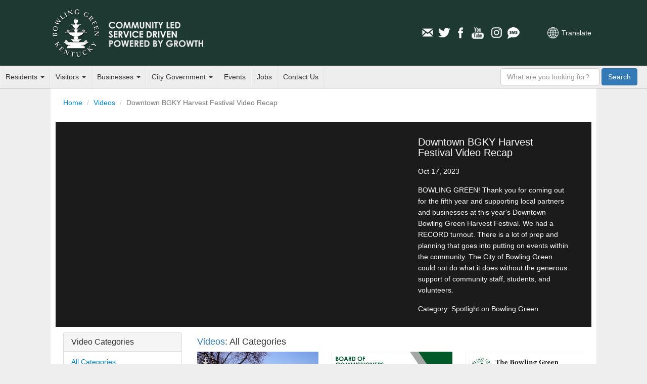

--- FILE ---
content_type: text/html; charset=utf-8
request_url: https://www.bgky.org/videos/video/1097?page=2
body_size: 5069
content:
<!doctype html>
<html lang="en-US">
<head>
    <meta charset="utf-8">
    <meta http-equiv="X-UA-Compatible" content="IE=edge,chrome=1">

    <title> Downtown BGKY Harvest Festival Video Recap - Official Municipal Website</title>
    <meta name="description" content="">
    <meta name="author" content="">
    <meta name="viewport" content="width=device-width, minimum-scale=1.0, maximum-scale=1.0, user-scalable=no">
	<link rel="stylesheet" href="/assets/css/screen.css?t=20260118">

    <script src="https://www.google.com/recaptcha/api.js?" async defer></script>

    
    <!--[if lt IE 9]>
    <script src="/assets/js/respond.js"></script>
    <![endif]-->
</head>
<body>

<div id="header">
    <div class="inner">
        <div id="heading">
            <h1 class="title"><a href="/">City of Bowling Green, Kentucky</a></h1>
            <h3 class="byline"><a href="/">Official Municipal Website <span class="extra">of Bowling Green, Kentucky</span></a></h3>

            <a class="nav-toggle">Navigation</a>

            <div id="translate">
                <a href="https://www-bgky-org.translate.goog/videos/video/1097?_x_tr_sl=auto&_x_tr_tl=es&_x_tr_hl=en-US&_x_tr_pto=nui" class="translate">Translate</a>
            </div>

            <div id="social-media">
    <ul>
        <li><a href="/connect/newsletter" class="icon email">Email Newsletters</a></li>
        <li><a href="http://www.twitter.com/CityofBGKY" class="icon twitter" >Twitter</a></li>
        <li><a href="http://www.facebook.com/pages/Bowling-Green-KY/City-of-Bowling-Green-KY/54145957542" class="icon facebook">Facebook</a></li>
        <li><a href="http://www.youtube.com/cityofbgky" class="icon youtube">YouTube</a></li>
        <li><a href="https://www.instagram.com/cityofbgky/" class="icon instagram">Instagram</a></li>                    
        <li><a href="/connect/mobile-notifications" class="icon sms">Mobile Notifications</a></li>
    </ul>
</div>        </div>
</div>
        <div id="main-nav" role="navigation">
	<ul class="nav">
		<li class="menu-dropdown">
			<a href="https://www.bgky.org/residents">Residents <b class="caret"></b></a>
			<ul>
				<li><a href="https://www.bgky.org/services-near-me">City Services Near Me</a></li>
		        <li><a href="https://www.bgky.org/events">Events</a></li>
		        <li><a href="https://www.bgky.org/neighborhoods">Neighborhoods</a></li>
				<li><a href="https://www.bgky.org/ncs/housing">Housing Assistance </a></li>
		        <li><a href="https://www.bgky.org/bgpr">Parks</a></li>
		        <li><a href="https://www.bgky.org/photo-gallery">Photo Gallery</a></li>
                <li><a href="https://www.bgky.org/finance/property-taxes">Property Taxes</a></li>		        
		        <li><a href="https://www.bgky.org/ncs/common-requests">Service Request</a></li>
		        <li> <a href="https://www.bgky.org/videos">Watch a Video or BGTV4 (Live)</a></li>
				<li> <a href="https://www.warrenpc.org/bike-ped">Bike/Walk BG</a></li>
			</ul>
		</li>
		<li class="menu-dropdown">
			<a href="https://www.bgky.org/visitors">Visitors <b class="caret"></b></a>
			<ul>
				<li><a href="http://www.visitbgky.com/">Convention &amp; Visitors Bureau</a></li>
				<li><a href="https://www.bgchamber.com/livehere">Relocation Guide</a></li>
				<li><a href="https://www.bgky.org/history/">Historic Bowling Green</a></li>
				<li><a href="https://www.bgky.org/bgpr/">Parks &amp; Recreation</a></li>
				<li><a href="https://www.bgky.org/golf/">Golf Courses</a></li>
				<li><a href="https://www.bgky.org/bgpr/aquatics/">Russell Sims Aquatic Center</a></li>
				<li><a href="https://www.bgky.org/convention-center">Sloan Convention Center</a></li>
			</ul>
		</li>
		<li class="menu-dropdown">
			<a href="https://www.bgky.org/businesses">Businesses <b class="caret"></b></a>
		  	<ul>
                <li><a href="https://www.bgchamber.com">Chamber of Commerce</a></li>
                <li><a href="https://www.bgky.org/forms">Forms &amp; Applications</a></li>
                <li><a href="https://www.bgky.org/bids">Procurement Opportunities (Bids)</a></li>
                <li><a href="http://www.southcentralky.com/">Economic Development</a></li>
                <li><a href="https://www.bgky.org/finance/license">Office of Occupational License</a></li>
			    <li><a href="https://www.bgky.org/publicworks/gis">Maps of the City (GIS)</a></li>
                <li><a href="https://www.warrenpc.org/regulations-documents/#zoning-ordinance">Zoning Ordinances</a></li>
			</ul>
		</li>
		<li class="menu-dropdown">
			<a href="https://www.bgky.org/government">City Government <b class="caret"></b></a>
			<ul>
                <li><a href="https://www.bgky.org/government/how-government-works">How Government Works</a></li>
				<li><a href="https://www.bgky.org/city-commission">Elected Officials</a></li>
				<li><a href="https://www.bgky.org/city-manager">City Manager's Office</a></li>
				<li><a href="https://www.bgky.org/senior-management">Senior Management</a></li>
				<li><a href="https://www.bgky.org/government/department-list">Department List</a></li>
				<li><a href="https://www.bgky.org/government/boards">Boards &amp; Commissions</a></li>
				<li><a href="https://www.bgky.org/online-services">Online Services</a></li>
				<li><a href="https://www.bgky.org/ncs/cia">City Information &amp; Assistance</a></li>
				<li><a href="https://www.bgky.org/government/code-of-ordinances">Code of Ordinances</a></li>
				<li><a href="https://www.bgky.org/government/legal-publications">Legal Publications</a></li>
				<li><a href="https://www.bgky.org/announcements">Announcements</a></li>
				<li><a href="https://www.bgky.org/reports">Reports</a></li>
				<li><a href="https://www.bgky.org/policies">City Policies</a></li>
			</ul>
		</li>
		<li><a href="https://www.bgky.org/events">Events</a></li>
		<li><a href="https://www.bgky.org/jobs">Jobs</a></li>
		<li><a href="https://www.bgky.org/contact-us">Contact Us</a></li>
	</ul>
	<form method="GET" action="/search-results" id="search-box">
		<input name="q" type="text" class="q form-control" placeholder="What are you looking for?" />
		<button type="submit" class="search-btn btn btn-primary"> <span class="text">Search</span></button>
	</form>
</div>
    </div>
</div>
<div id="content" class="inner clearfix">

    <ol class="breadcrumb">
        <li><a href="/">Home</a></li>
        <li><a href="/videos">Videos</a></li> <li class="active">Downtown BGKY Harvest Festival Video Recap</li>
    </ol>

    
<div id="video-player" class="live container-fluid">
    <div class="row">
        <div id="video-stream" class="col-xs-12 col-sm-8">
            <div class="embed-responsive embed-responsive-16by9">
                            <iframe src="https://www.youtube.com/embed/JY5qGc1teSM" class="embed-responsive-item" frameborder="0" title="YouTube Video" allowfullscreen></iframe>

                        </div>
        </div>

        <div id="video-info" class="col-xs-12 col-sm-4">
            <h1>Downtown BGKY Harvest Festival Video Recap</h1>

            <p>Oct 17, 2023</p>

            <p>BOWLING GREEN! Thank you for coming out for the fifth year and supporting local partners and businesses at this year&#039;s Downtown Bowling Green Harvest Festival. We had a RECORD turnout. 

There is a lot of prep and planning that goes into putting on events within the community. The City of Bowling Green could not do what it does without the generous support of community staff, students, and volunteers.</p>

            <p>Category: Spotlight on Bowling Green</p>
        </div>
    </div>
</div>

<script type="text/javascript" src="/assets/js/plugins.js"></script>



<div class="video-library container-fluid">
    <div class="row">

        <div class="col-xs-12 col-md-3">
            <div class="panel panel-default">
                <div class="panel-heading">
                    <h3 class="panel-title">Video Categories</h3>
                </div>
                <ul class="list-group">
                    <li class="list-group-item"><a href="https://www.bgky.org/videos">All Categories</a></li>
                                    <li class="list-group-item"><a href="https://www.bgky.org/videos/category/1">Spotlight on Bowling Green</a></li>
                                    <li class="list-group-item"><a href="https://www.bgky.org/videos/category/2">Your City at Work</a></li>
                                    <li class="list-group-item"><a href="https://www.bgky.org/videos/category/3">Bowling Green Minute</a></li>
                                    <li class="list-group-item"><a href="https://www.bgky.org/videos/category/5">Public Service Announcements</a></li>
                                    <li class="list-group-item"><a href="https://www.bgky.org/videos/category/7">Board of Commissioners Meeting</a></li>
                                    <li class="list-group-item"><a href="https://www.bgky.org/videos/category/8">Update Bowling Green</a></li>
                                    <li class="list-group-item"><a href="https://www.bgky.org/videos/category/10">Code Enforcement &amp; Nuisance Board</a></li>
                                    <li class="list-group-item"><a href="https://www.bgky.org/videos/category/11">Firehouse Kitchen</a></li>
                                    <li class="list-group-item"><a href="https://www.bgky.org/videos/category/12">Let&#039;s Recreate</a></li>
                                    <li class="list-group-item"><a href="https://www.bgky.org/videos/category/13">At Home Workouts</a></li>
                                    <li class="list-group-item"><a href="https://www.bgky.org/videos/category/14">Pet of the Month</a></li>
                                    <li class="list-group-item"><a href="https://www.bgky.org/videos/category/15">What Do You Even Do?</a></li>
                                    <li class="list-group-item"><a href="https://www.bgky.org/videos/category/16">TalkBGKY - City Podcast</a></li>
                                </ul>
            </div>
        </div>

        <div class="col-xs-12 col-md-9">
            
                    <h4><span class="text-primary">Videos</span>: All Categories</h4>
        
            <div class="row">
                                <div class="video-item col-xs-6 col-sm-4">
                    <a href="/videos/video/1314">
                                            <img src="https://www.bgky.org/img/wide/240/MICqjB1H.png" alt="Your Parks, Your Voice: Inside the Master Plan Process">
                                        
                        <h5>Your Parks, Your Voice: Inside the Master Plan Process</h5>
                        <h6>Nov 21, 2025</h6>
                    </a>
                </div>
                                <div class="video-item col-xs-6 col-sm-4">
                    <a href="/videos/video/1313">
                                            <img src="https://www.bgky.org/img/wide/240/NAdT3tvV.jpg" alt="11/18/2025 Board of Commissioners Meeting">
                                        
                        <h5>11/18/2025 Board of Commissioners Meeting</h5>
                        <h6>Nov 19, 2025</h6>
                    </a>
                </div>
                                <div class="video-item col-xs-6 col-sm-4">
                    <a href="/videos/video/1311">
                                            <img src="https://www.bgky.org/img/wide/240/BeLYk5Mw.jpg" alt="11/17/2025 Code Enforcement and Nuisance Board">
                                        
                        <h5>11/17/2025 Code Enforcement and Nuisance Board</h5>
                        <h6>Nov 18, 2025</h6>
                    </a>
                </div>
                                <div class="video-item col-xs-6 col-sm-4">
                    <a href="/videos/video/1312">
                                            <img src="https://www.bgky.org/img/wide/240/Wgj6fkZ6.jpg" alt="Visit City Hall Before Downtown BGKY Lights Up! Christmas on College Street">
                                        
                        <h5>Visit City Hall Before Downtown BGKY Lights Up! Christmas on College Street</h5>
                        <h6>Nov 18, 2025</h6>
                    </a>
                </div>
                                <div class="video-item col-xs-6 col-sm-4">
                    <a href="/videos/video/1310">
                                            <img src="https://www.bgky.org/img/wide/240/OfcG7I5j.jpg" alt="2025 Veteran&#039;s Day Parade">
                                        
                        <h5>2025 Veteran&#039;s Day Parade</h5>
                        <h6>Nov 14, 2025</h6>
                    </a>
                </div>
                                <div class="video-item col-xs-6 col-sm-4">
                    <a href="/videos/video/1309">
                                            <img src="https://www.bgky.org/img/wide/240/unWWKZeX.jpg" alt="Bowling Green’s future is full of storytellers, dreamers, and doers!">
                                        
                        <h5>Bowling Green’s future is full of storytellers, dreamers, and doers!</h5>
                        <h6>Nov 12, 2025</h6>
                    </a>
                </div>
                                <div class="video-item col-xs-6 col-sm-4">
                    <a href="/videos/video/1308">
                                            <img src="https://www.bgky.org/img/wide/240/DiAFmFSm.jpg" alt="11/04/2025 Board of Commissioners Meeting">
                                        
                        <h5>11/04/2025 Board of Commissioners Meeting</h5>
                        <h6>Nov 5, 2025</h6>
                    </a>
                </div>
                                <div class="video-item col-xs-6 col-sm-4">
                    <a href="/videos/video/1307">
                                            <img src="https://www.bgky.org/img/wide/240/pvfbd29f.jpg" alt="A United Effort: City of Bowling Green Launches 2025 United Way Campaign">
                                        
                        <h5>A United Effort: City of Bowling Green Launches 2025 United Way Campaign</h5>
                        <h6>Nov 4, 2025</h6>
                    </a>
                </div>
                                <div class="video-item col-xs-6 col-sm-4">
                    <a href="/videos/video/1306">
                                            <img src="https://www.bgky.org/img/wide/240/lno4cB8k.jpg" alt="A Safer Future Begins: David Whitson Training Center Ribbon Cutting">
                                        
                        <h5>A Safer Future Begins: David Whitson Training Center Ribbon Cutting</h5>
                        <h6>Nov 3, 2025</h6>
                    </a>
                </div>
                                <div class="video-item col-xs-6 col-sm-4">
                    <a href="/videos/video/1305">
                                            <img src="https://www.bgky.org/img/wide/240/w5Ck6v0q.jpg" alt="Bike Joy and Beyond: Trails, Talk, and Two Wheels">
                                        
                        <h5>Bike Joy and Beyond: Trails, Talk, and Two Wheels</h5>
                        <h6>Oct 30, 2025</h6>
                    </a>
                </div>
                                <div class="video-item col-xs-6 col-sm-4">
                    <a href="/videos/video/1304">
                                            <img src="https://www.bgky.org/img/wide/240/YnHXp2et.png" alt="Lacrosse: Where Fun Meets Fast Breaks">
                                        
                        <h5>Lacrosse: Where Fun Meets Fast Breaks</h5>
                        <h6>Oct 29, 2025</h6>
                    </a>
                </div>
                                <div class="video-item col-xs-6 col-sm-4">
                    <a href="/videos/video/1303">
                                            <img src="https://www.bgky.org/img/wide/240/iLeWxvUM.jpg" alt="10/21/2025 Board of Commissioners Meeting">
                                        
                        <h5>10/21/2025 Board of Commissioners Meeting</h5>
                        <h6>Oct 22, 2025</h6>
                    </a>
                </div>
                            </div>
            <nav>
        <ul class="pagination">
            
                            <li class="page-item">
                    <a class="page-link" href="https://www.bgky.org/videos/video/1097?page=1" rel="prev" aria-label="&laquo; Previous">&lsaquo;</a>
                </li>
            
            
                            
                
                
                                                                                        <li class="page-item"><a class="page-link" href="https://www.bgky.org/videos/video/1097?page=1">1</a></li>
                                                                                                <li class="page-item active" aria-current="page"><span class="page-link">2</span></li>
                                                                                                <li class="page-item"><a class="page-link" href="https://www.bgky.org/videos/video/1097?page=3">3</a></li>
                                                                                                <li class="page-item"><a class="page-link" href="https://www.bgky.org/videos/video/1097?page=4">4</a></li>
                                                                                                <li class="page-item"><a class="page-link" href="https://www.bgky.org/videos/video/1097?page=5">5</a></li>
                                                                                                <li class="page-item"><a class="page-link" href="https://www.bgky.org/videos/video/1097?page=6">6</a></li>
                                                                                                <li class="page-item"><a class="page-link" href="https://www.bgky.org/videos/video/1097?page=7">7</a></li>
                                                                                                <li class="page-item"><a class="page-link" href="https://www.bgky.org/videos/video/1097?page=8">8</a></li>
                                                                                                <li class="page-item"><a class="page-link" href="https://www.bgky.org/videos/video/1097?page=9">9</a></li>
                                                                                                <li class="page-item"><a class="page-link" href="https://www.bgky.org/videos/video/1097?page=10">10</a></li>
                                                                                        
                                    <li class="page-item disabled" aria-disabled="true"><span class="page-link">...</span></li>
                
                
                                            
                
                
                                                                                        <li class="page-item"><a class="page-link" href="https://www.bgky.org/videos/video/1097?page=36">36</a></li>
                                                                                                <li class="page-item"><a class="page-link" href="https://www.bgky.org/videos/video/1097?page=37">37</a></li>
                                                                        
            
                            <li class="page-item">
                    <a class="page-link" href="https://www.bgky.org/videos/video/1097?page=3" rel="next" aria-label="Next &raquo;">&rsaquo;</a>
                </li>
                    </ul>
    </nav>

        </div>
    </div>
</div>
</div>
<div id="footer">
	<div class="inner container-fluid">
		<div class="row">
			<div class="footer-links col-xs-12 col-md-9">
				<div class="row">
					<ul class="col-xs-6 col-sm-3">
						<li class="title">Residents</li>
						<li><a href="https://www.bgky.org/community-resources">Community Resources</a></li>
						<li><a href="https://www.bgky.org/ncs/housing">Housing Assistance </a></li>
						<li><a href="https://www.bgky.org/ncs/common-requests">Report a Problem</a></li>
						<li><a href="https://www.bgky.org/contractorslicensing/search">Find a Contractor</a></li>
						<li><a href="https://www.bgky.org/bgpr/parks/find">View Local Parks</a></li>
						<li><a href="https://www.bgky.org/connect/social-hub">Social Media Hub</a></li>
					</ul>

					<ul class="col-xs-6 col-sm-3">
						<li class="title">Visitors</li>
						<li><a href="http://www.visitbgky.com/">Convention &amp; Visitors Bureau</a></li>
						<li><a href="https://www.bgchamber.com/livehere">Relocation Guide</a></li>
			    		<li><a href="https://www.bgky.org/bgpr/aquatics/">Russell Sims Aquatic Center</a></li>
			    		<li><a href="https://www.bgky.org/golf/">Golf Courses</a></li>
					</ul>

					<ul class="col-xs-6 col-sm-3">
						<li class="title">Business</li>
						<li><a href="https://www.bgky.org/bids">Procurement Opportunities (Bids)</a></li>
						<li><a href="https://www.bgky.org/forms">Forms &amp; Applications</a></li>
                		<li><a href="https://www.bgky.org/finance/license">Office of Occupational License</a></li>
					</ul>

					<ul class="col-xs-6 col-sm-3">
						<li class="title">Government</li>
						<li><a href="https://www.bgky.org/city-commission/">Elected Officials</a></li>
						<li><a href="https://www.bgky.org/government/department-list">Department List</a></li>
						<li><a href="https://www.bgky.org/government/boards">Boards &amp; Commissions</a></li>
						<li><a href="https://www.bgky.org/employee-only">City Employees</a></li>
					</ul>
				</div>
			</div>

			<div class="city-hall-drawing col-md-3 hidden-xs hidden-sm">
				<img src="https://www.bgky.org/img/original/1024/EZyP1hJY.png" alt="City Hall Drawing" class="img-responsive" />
			</div>
		</div>
		<div class="row">
			<div class="rights-and-privacy-notice col-xs-12">
				<p>&copy; 1998-2026 City of Bowling Green, KY. All rights reserved. <a href="https://www.bgky.org/web/site-policies">Terms of Use and Web Site Policies</a></p>
			</div>
		</div>
	</div>
</div>;
<script src="/assets/js/init.js"></script>
<!--
<script type="text/javascript">

  var _gaq = _gaq || [];
  _gaq.push(['_setAccount', 'UA-11758291-1']);
  _gaq.push(['_setDomainName', 'bgky.org']);
  _gaq.push(['_trackPageview']);

  (function() {
    var ga = document.createElement('script'); ga.type = 'text/javascript'; ga.async = true;
    ga.src = ('https:' == document.location.protocol ? 'https://ssl' : 'http://www') + '.google-analytics.com/ga.js';
    var s = document.getElementsByTagName('script')[0]; s.parentNode.insertBefore(ga, s);
  })();

</script>
--->
<script type="text/javascript">
/*<![CDATA[*/
(function() {
    var sz = document.createElement('script'); sz.type = 'text/javascript'; sz.async = true;
    sz.src = '//siteimproveanalytics.com/js/siteanalyze_15203010.js';
    var s = document.getElementsByTagName('script')[0]; s.parentNode.insertBefore(sz, s);
})();
/*]]>*/
</script>

<!-- Google tag G4 (gtag.js) -->
<script async src="https://www.googletagmanager.com/gtag/js?id=G-7X2EYGCXWM"></script>
<script>
  window.dataLayer = window.dataLayer || [];
  function gtag(){dataLayer.push(arguments);}
  gtag('js', new Date());

  gtag('config', 'G-7X2EYGCXWM');
</script>

<script>(function(d){var s = d.createElement("script");s.setAttribute("data-account", "01Lz5yWYEO");s.setAttribute("src", "https://accessibilityserver.org/widget.js");(d.body || d.head).appendChild(s);})(document)</script><noscript>Please ensure Javascript is enabled for purposes of <a href="https://accessibilityserver.org">website accessibility</a></noscript></body>
</html>
